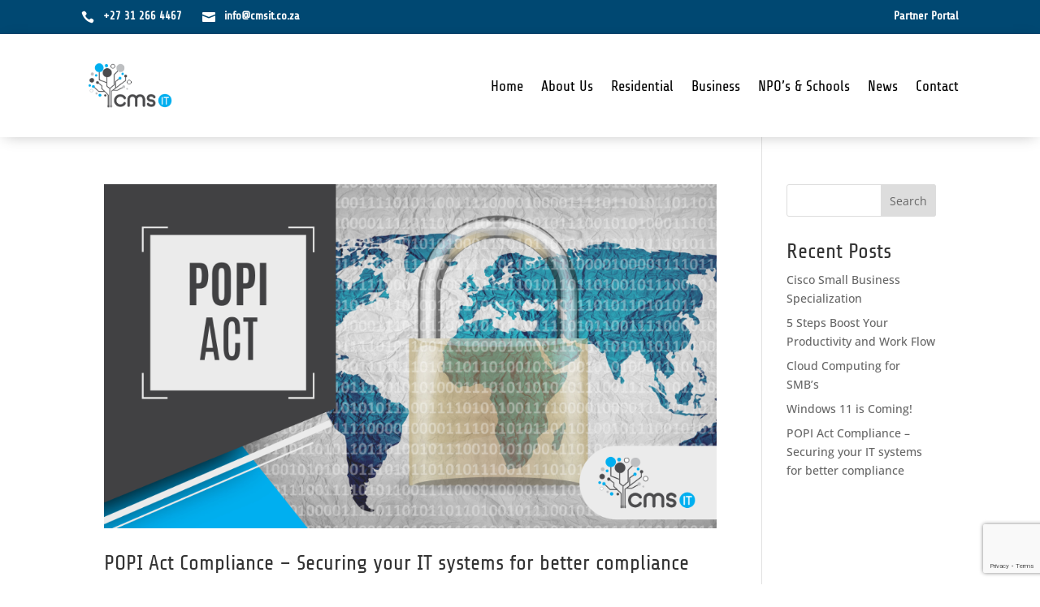

--- FILE ---
content_type: text/html; charset=utf-8
request_url: https://www.google.com/recaptcha/api2/anchor?ar=1&k=6LchOPgdAAAAAPpzU16Th7QIsSK8cWLRpl_tFRrW&co=aHR0cHM6Ly9jbXNpdC5jby56YTo0NDM.&hl=en&v=PoyoqOPhxBO7pBk68S4YbpHZ&size=invisible&anchor-ms=20000&execute-ms=30000&cb=etej3h4lvdy0
body_size: 48524
content:
<!DOCTYPE HTML><html dir="ltr" lang="en"><head><meta http-equiv="Content-Type" content="text/html; charset=UTF-8">
<meta http-equiv="X-UA-Compatible" content="IE=edge">
<title>reCAPTCHA</title>
<style type="text/css">
/* cyrillic-ext */
@font-face {
  font-family: 'Roboto';
  font-style: normal;
  font-weight: 400;
  font-stretch: 100%;
  src: url(//fonts.gstatic.com/s/roboto/v48/KFO7CnqEu92Fr1ME7kSn66aGLdTylUAMa3GUBHMdazTgWw.woff2) format('woff2');
  unicode-range: U+0460-052F, U+1C80-1C8A, U+20B4, U+2DE0-2DFF, U+A640-A69F, U+FE2E-FE2F;
}
/* cyrillic */
@font-face {
  font-family: 'Roboto';
  font-style: normal;
  font-weight: 400;
  font-stretch: 100%;
  src: url(//fonts.gstatic.com/s/roboto/v48/KFO7CnqEu92Fr1ME7kSn66aGLdTylUAMa3iUBHMdazTgWw.woff2) format('woff2');
  unicode-range: U+0301, U+0400-045F, U+0490-0491, U+04B0-04B1, U+2116;
}
/* greek-ext */
@font-face {
  font-family: 'Roboto';
  font-style: normal;
  font-weight: 400;
  font-stretch: 100%;
  src: url(//fonts.gstatic.com/s/roboto/v48/KFO7CnqEu92Fr1ME7kSn66aGLdTylUAMa3CUBHMdazTgWw.woff2) format('woff2');
  unicode-range: U+1F00-1FFF;
}
/* greek */
@font-face {
  font-family: 'Roboto';
  font-style: normal;
  font-weight: 400;
  font-stretch: 100%;
  src: url(//fonts.gstatic.com/s/roboto/v48/KFO7CnqEu92Fr1ME7kSn66aGLdTylUAMa3-UBHMdazTgWw.woff2) format('woff2');
  unicode-range: U+0370-0377, U+037A-037F, U+0384-038A, U+038C, U+038E-03A1, U+03A3-03FF;
}
/* math */
@font-face {
  font-family: 'Roboto';
  font-style: normal;
  font-weight: 400;
  font-stretch: 100%;
  src: url(//fonts.gstatic.com/s/roboto/v48/KFO7CnqEu92Fr1ME7kSn66aGLdTylUAMawCUBHMdazTgWw.woff2) format('woff2');
  unicode-range: U+0302-0303, U+0305, U+0307-0308, U+0310, U+0312, U+0315, U+031A, U+0326-0327, U+032C, U+032F-0330, U+0332-0333, U+0338, U+033A, U+0346, U+034D, U+0391-03A1, U+03A3-03A9, U+03B1-03C9, U+03D1, U+03D5-03D6, U+03F0-03F1, U+03F4-03F5, U+2016-2017, U+2034-2038, U+203C, U+2040, U+2043, U+2047, U+2050, U+2057, U+205F, U+2070-2071, U+2074-208E, U+2090-209C, U+20D0-20DC, U+20E1, U+20E5-20EF, U+2100-2112, U+2114-2115, U+2117-2121, U+2123-214F, U+2190, U+2192, U+2194-21AE, U+21B0-21E5, U+21F1-21F2, U+21F4-2211, U+2213-2214, U+2216-22FF, U+2308-230B, U+2310, U+2319, U+231C-2321, U+2336-237A, U+237C, U+2395, U+239B-23B7, U+23D0, U+23DC-23E1, U+2474-2475, U+25AF, U+25B3, U+25B7, U+25BD, U+25C1, U+25CA, U+25CC, U+25FB, U+266D-266F, U+27C0-27FF, U+2900-2AFF, U+2B0E-2B11, U+2B30-2B4C, U+2BFE, U+3030, U+FF5B, U+FF5D, U+1D400-1D7FF, U+1EE00-1EEFF;
}
/* symbols */
@font-face {
  font-family: 'Roboto';
  font-style: normal;
  font-weight: 400;
  font-stretch: 100%;
  src: url(//fonts.gstatic.com/s/roboto/v48/KFO7CnqEu92Fr1ME7kSn66aGLdTylUAMaxKUBHMdazTgWw.woff2) format('woff2');
  unicode-range: U+0001-000C, U+000E-001F, U+007F-009F, U+20DD-20E0, U+20E2-20E4, U+2150-218F, U+2190, U+2192, U+2194-2199, U+21AF, U+21E6-21F0, U+21F3, U+2218-2219, U+2299, U+22C4-22C6, U+2300-243F, U+2440-244A, U+2460-24FF, U+25A0-27BF, U+2800-28FF, U+2921-2922, U+2981, U+29BF, U+29EB, U+2B00-2BFF, U+4DC0-4DFF, U+FFF9-FFFB, U+10140-1018E, U+10190-1019C, U+101A0, U+101D0-101FD, U+102E0-102FB, U+10E60-10E7E, U+1D2C0-1D2D3, U+1D2E0-1D37F, U+1F000-1F0FF, U+1F100-1F1AD, U+1F1E6-1F1FF, U+1F30D-1F30F, U+1F315, U+1F31C, U+1F31E, U+1F320-1F32C, U+1F336, U+1F378, U+1F37D, U+1F382, U+1F393-1F39F, U+1F3A7-1F3A8, U+1F3AC-1F3AF, U+1F3C2, U+1F3C4-1F3C6, U+1F3CA-1F3CE, U+1F3D4-1F3E0, U+1F3ED, U+1F3F1-1F3F3, U+1F3F5-1F3F7, U+1F408, U+1F415, U+1F41F, U+1F426, U+1F43F, U+1F441-1F442, U+1F444, U+1F446-1F449, U+1F44C-1F44E, U+1F453, U+1F46A, U+1F47D, U+1F4A3, U+1F4B0, U+1F4B3, U+1F4B9, U+1F4BB, U+1F4BF, U+1F4C8-1F4CB, U+1F4D6, U+1F4DA, U+1F4DF, U+1F4E3-1F4E6, U+1F4EA-1F4ED, U+1F4F7, U+1F4F9-1F4FB, U+1F4FD-1F4FE, U+1F503, U+1F507-1F50B, U+1F50D, U+1F512-1F513, U+1F53E-1F54A, U+1F54F-1F5FA, U+1F610, U+1F650-1F67F, U+1F687, U+1F68D, U+1F691, U+1F694, U+1F698, U+1F6AD, U+1F6B2, U+1F6B9-1F6BA, U+1F6BC, U+1F6C6-1F6CF, U+1F6D3-1F6D7, U+1F6E0-1F6EA, U+1F6F0-1F6F3, U+1F6F7-1F6FC, U+1F700-1F7FF, U+1F800-1F80B, U+1F810-1F847, U+1F850-1F859, U+1F860-1F887, U+1F890-1F8AD, U+1F8B0-1F8BB, U+1F8C0-1F8C1, U+1F900-1F90B, U+1F93B, U+1F946, U+1F984, U+1F996, U+1F9E9, U+1FA00-1FA6F, U+1FA70-1FA7C, U+1FA80-1FA89, U+1FA8F-1FAC6, U+1FACE-1FADC, U+1FADF-1FAE9, U+1FAF0-1FAF8, U+1FB00-1FBFF;
}
/* vietnamese */
@font-face {
  font-family: 'Roboto';
  font-style: normal;
  font-weight: 400;
  font-stretch: 100%;
  src: url(//fonts.gstatic.com/s/roboto/v48/KFO7CnqEu92Fr1ME7kSn66aGLdTylUAMa3OUBHMdazTgWw.woff2) format('woff2');
  unicode-range: U+0102-0103, U+0110-0111, U+0128-0129, U+0168-0169, U+01A0-01A1, U+01AF-01B0, U+0300-0301, U+0303-0304, U+0308-0309, U+0323, U+0329, U+1EA0-1EF9, U+20AB;
}
/* latin-ext */
@font-face {
  font-family: 'Roboto';
  font-style: normal;
  font-weight: 400;
  font-stretch: 100%;
  src: url(//fonts.gstatic.com/s/roboto/v48/KFO7CnqEu92Fr1ME7kSn66aGLdTylUAMa3KUBHMdazTgWw.woff2) format('woff2');
  unicode-range: U+0100-02BA, U+02BD-02C5, U+02C7-02CC, U+02CE-02D7, U+02DD-02FF, U+0304, U+0308, U+0329, U+1D00-1DBF, U+1E00-1E9F, U+1EF2-1EFF, U+2020, U+20A0-20AB, U+20AD-20C0, U+2113, U+2C60-2C7F, U+A720-A7FF;
}
/* latin */
@font-face {
  font-family: 'Roboto';
  font-style: normal;
  font-weight: 400;
  font-stretch: 100%;
  src: url(//fonts.gstatic.com/s/roboto/v48/KFO7CnqEu92Fr1ME7kSn66aGLdTylUAMa3yUBHMdazQ.woff2) format('woff2');
  unicode-range: U+0000-00FF, U+0131, U+0152-0153, U+02BB-02BC, U+02C6, U+02DA, U+02DC, U+0304, U+0308, U+0329, U+2000-206F, U+20AC, U+2122, U+2191, U+2193, U+2212, U+2215, U+FEFF, U+FFFD;
}
/* cyrillic-ext */
@font-face {
  font-family: 'Roboto';
  font-style: normal;
  font-weight: 500;
  font-stretch: 100%;
  src: url(//fonts.gstatic.com/s/roboto/v48/KFO7CnqEu92Fr1ME7kSn66aGLdTylUAMa3GUBHMdazTgWw.woff2) format('woff2');
  unicode-range: U+0460-052F, U+1C80-1C8A, U+20B4, U+2DE0-2DFF, U+A640-A69F, U+FE2E-FE2F;
}
/* cyrillic */
@font-face {
  font-family: 'Roboto';
  font-style: normal;
  font-weight: 500;
  font-stretch: 100%;
  src: url(//fonts.gstatic.com/s/roboto/v48/KFO7CnqEu92Fr1ME7kSn66aGLdTylUAMa3iUBHMdazTgWw.woff2) format('woff2');
  unicode-range: U+0301, U+0400-045F, U+0490-0491, U+04B0-04B1, U+2116;
}
/* greek-ext */
@font-face {
  font-family: 'Roboto';
  font-style: normal;
  font-weight: 500;
  font-stretch: 100%;
  src: url(//fonts.gstatic.com/s/roboto/v48/KFO7CnqEu92Fr1ME7kSn66aGLdTylUAMa3CUBHMdazTgWw.woff2) format('woff2');
  unicode-range: U+1F00-1FFF;
}
/* greek */
@font-face {
  font-family: 'Roboto';
  font-style: normal;
  font-weight: 500;
  font-stretch: 100%;
  src: url(//fonts.gstatic.com/s/roboto/v48/KFO7CnqEu92Fr1ME7kSn66aGLdTylUAMa3-UBHMdazTgWw.woff2) format('woff2');
  unicode-range: U+0370-0377, U+037A-037F, U+0384-038A, U+038C, U+038E-03A1, U+03A3-03FF;
}
/* math */
@font-face {
  font-family: 'Roboto';
  font-style: normal;
  font-weight: 500;
  font-stretch: 100%;
  src: url(//fonts.gstatic.com/s/roboto/v48/KFO7CnqEu92Fr1ME7kSn66aGLdTylUAMawCUBHMdazTgWw.woff2) format('woff2');
  unicode-range: U+0302-0303, U+0305, U+0307-0308, U+0310, U+0312, U+0315, U+031A, U+0326-0327, U+032C, U+032F-0330, U+0332-0333, U+0338, U+033A, U+0346, U+034D, U+0391-03A1, U+03A3-03A9, U+03B1-03C9, U+03D1, U+03D5-03D6, U+03F0-03F1, U+03F4-03F5, U+2016-2017, U+2034-2038, U+203C, U+2040, U+2043, U+2047, U+2050, U+2057, U+205F, U+2070-2071, U+2074-208E, U+2090-209C, U+20D0-20DC, U+20E1, U+20E5-20EF, U+2100-2112, U+2114-2115, U+2117-2121, U+2123-214F, U+2190, U+2192, U+2194-21AE, U+21B0-21E5, U+21F1-21F2, U+21F4-2211, U+2213-2214, U+2216-22FF, U+2308-230B, U+2310, U+2319, U+231C-2321, U+2336-237A, U+237C, U+2395, U+239B-23B7, U+23D0, U+23DC-23E1, U+2474-2475, U+25AF, U+25B3, U+25B7, U+25BD, U+25C1, U+25CA, U+25CC, U+25FB, U+266D-266F, U+27C0-27FF, U+2900-2AFF, U+2B0E-2B11, U+2B30-2B4C, U+2BFE, U+3030, U+FF5B, U+FF5D, U+1D400-1D7FF, U+1EE00-1EEFF;
}
/* symbols */
@font-face {
  font-family: 'Roboto';
  font-style: normal;
  font-weight: 500;
  font-stretch: 100%;
  src: url(//fonts.gstatic.com/s/roboto/v48/KFO7CnqEu92Fr1ME7kSn66aGLdTylUAMaxKUBHMdazTgWw.woff2) format('woff2');
  unicode-range: U+0001-000C, U+000E-001F, U+007F-009F, U+20DD-20E0, U+20E2-20E4, U+2150-218F, U+2190, U+2192, U+2194-2199, U+21AF, U+21E6-21F0, U+21F3, U+2218-2219, U+2299, U+22C4-22C6, U+2300-243F, U+2440-244A, U+2460-24FF, U+25A0-27BF, U+2800-28FF, U+2921-2922, U+2981, U+29BF, U+29EB, U+2B00-2BFF, U+4DC0-4DFF, U+FFF9-FFFB, U+10140-1018E, U+10190-1019C, U+101A0, U+101D0-101FD, U+102E0-102FB, U+10E60-10E7E, U+1D2C0-1D2D3, U+1D2E0-1D37F, U+1F000-1F0FF, U+1F100-1F1AD, U+1F1E6-1F1FF, U+1F30D-1F30F, U+1F315, U+1F31C, U+1F31E, U+1F320-1F32C, U+1F336, U+1F378, U+1F37D, U+1F382, U+1F393-1F39F, U+1F3A7-1F3A8, U+1F3AC-1F3AF, U+1F3C2, U+1F3C4-1F3C6, U+1F3CA-1F3CE, U+1F3D4-1F3E0, U+1F3ED, U+1F3F1-1F3F3, U+1F3F5-1F3F7, U+1F408, U+1F415, U+1F41F, U+1F426, U+1F43F, U+1F441-1F442, U+1F444, U+1F446-1F449, U+1F44C-1F44E, U+1F453, U+1F46A, U+1F47D, U+1F4A3, U+1F4B0, U+1F4B3, U+1F4B9, U+1F4BB, U+1F4BF, U+1F4C8-1F4CB, U+1F4D6, U+1F4DA, U+1F4DF, U+1F4E3-1F4E6, U+1F4EA-1F4ED, U+1F4F7, U+1F4F9-1F4FB, U+1F4FD-1F4FE, U+1F503, U+1F507-1F50B, U+1F50D, U+1F512-1F513, U+1F53E-1F54A, U+1F54F-1F5FA, U+1F610, U+1F650-1F67F, U+1F687, U+1F68D, U+1F691, U+1F694, U+1F698, U+1F6AD, U+1F6B2, U+1F6B9-1F6BA, U+1F6BC, U+1F6C6-1F6CF, U+1F6D3-1F6D7, U+1F6E0-1F6EA, U+1F6F0-1F6F3, U+1F6F7-1F6FC, U+1F700-1F7FF, U+1F800-1F80B, U+1F810-1F847, U+1F850-1F859, U+1F860-1F887, U+1F890-1F8AD, U+1F8B0-1F8BB, U+1F8C0-1F8C1, U+1F900-1F90B, U+1F93B, U+1F946, U+1F984, U+1F996, U+1F9E9, U+1FA00-1FA6F, U+1FA70-1FA7C, U+1FA80-1FA89, U+1FA8F-1FAC6, U+1FACE-1FADC, U+1FADF-1FAE9, U+1FAF0-1FAF8, U+1FB00-1FBFF;
}
/* vietnamese */
@font-face {
  font-family: 'Roboto';
  font-style: normal;
  font-weight: 500;
  font-stretch: 100%;
  src: url(//fonts.gstatic.com/s/roboto/v48/KFO7CnqEu92Fr1ME7kSn66aGLdTylUAMa3OUBHMdazTgWw.woff2) format('woff2');
  unicode-range: U+0102-0103, U+0110-0111, U+0128-0129, U+0168-0169, U+01A0-01A1, U+01AF-01B0, U+0300-0301, U+0303-0304, U+0308-0309, U+0323, U+0329, U+1EA0-1EF9, U+20AB;
}
/* latin-ext */
@font-face {
  font-family: 'Roboto';
  font-style: normal;
  font-weight: 500;
  font-stretch: 100%;
  src: url(//fonts.gstatic.com/s/roboto/v48/KFO7CnqEu92Fr1ME7kSn66aGLdTylUAMa3KUBHMdazTgWw.woff2) format('woff2');
  unicode-range: U+0100-02BA, U+02BD-02C5, U+02C7-02CC, U+02CE-02D7, U+02DD-02FF, U+0304, U+0308, U+0329, U+1D00-1DBF, U+1E00-1E9F, U+1EF2-1EFF, U+2020, U+20A0-20AB, U+20AD-20C0, U+2113, U+2C60-2C7F, U+A720-A7FF;
}
/* latin */
@font-face {
  font-family: 'Roboto';
  font-style: normal;
  font-weight: 500;
  font-stretch: 100%;
  src: url(//fonts.gstatic.com/s/roboto/v48/KFO7CnqEu92Fr1ME7kSn66aGLdTylUAMa3yUBHMdazQ.woff2) format('woff2');
  unicode-range: U+0000-00FF, U+0131, U+0152-0153, U+02BB-02BC, U+02C6, U+02DA, U+02DC, U+0304, U+0308, U+0329, U+2000-206F, U+20AC, U+2122, U+2191, U+2193, U+2212, U+2215, U+FEFF, U+FFFD;
}
/* cyrillic-ext */
@font-face {
  font-family: 'Roboto';
  font-style: normal;
  font-weight: 900;
  font-stretch: 100%;
  src: url(//fonts.gstatic.com/s/roboto/v48/KFO7CnqEu92Fr1ME7kSn66aGLdTylUAMa3GUBHMdazTgWw.woff2) format('woff2');
  unicode-range: U+0460-052F, U+1C80-1C8A, U+20B4, U+2DE0-2DFF, U+A640-A69F, U+FE2E-FE2F;
}
/* cyrillic */
@font-face {
  font-family: 'Roboto';
  font-style: normal;
  font-weight: 900;
  font-stretch: 100%;
  src: url(//fonts.gstatic.com/s/roboto/v48/KFO7CnqEu92Fr1ME7kSn66aGLdTylUAMa3iUBHMdazTgWw.woff2) format('woff2');
  unicode-range: U+0301, U+0400-045F, U+0490-0491, U+04B0-04B1, U+2116;
}
/* greek-ext */
@font-face {
  font-family: 'Roboto';
  font-style: normal;
  font-weight: 900;
  font-stretch: 100%;
  src: url(//fonts.gstatic.com/s/roboto/v48/KFO7CnqEu92Fr1ME7kSn66aGLdTylUAMa3CUBHMdazTgWw.woff2) format('woff2');
  unicode-range: U+1F00-1FFF;
}
/* greek */
@font-face {
  font-family: 'Roboto';
  font-style: normal;
  font-weight: 900;
  font-stretch: 100%;
  src: url(//fonts.gstatic.com/s/roboto/v48/KFO7CnqEu92Fr1ME7kSn66aGLdTylUAMa3-UBHMdazTgWw.woff2) format('woff2');
  unicode-range: U+0370-0377, U+037A-037F, U+0384-038A, U+038C, U+038E-03A1, U+03A3-03FF;
}
/* math */
@font-face {
  font-family: 'Roboto';
  font-style: normal;
  font-weight: 900;
  font-stretch: 100%;
  src: url(//fonts.gstatic.com/s/roboto/v48/KFO7CnqEu92Fr1ME7kSn66aGLdTylUAMawCUBHMdazTgWw.woff2) format('woff2');
  unicode-range: U+0302-0303, U+0305, U+0307-0308, U+0310, U+0312, U+0315, U+031A, U+0326-0327, U+032C, U+032F-0330, U+0332-0333, U+0338, U+033A, U+0346, U+034D, U+0391-03A1, U+03A3-03A9, U+03B1-03C9, U+03D1, U+03D5-03D6, U+03F0-03F1, U+03F4-03F5, U+2016-2017, U+2034-2038, U+203C, U+2040, U+2043, U+2047, U+2050, U+2057, U+205F, U+2070-2071, U+2074-208E, U+2090-209C, U+20D0-20DC, U+20E1, U+20E5-20EF, U+2100-2112, U+2114-2115, U+2117-2121, U+2123-214F, U+2190, U+2192, U+2194-21AE, U+21B0-21E5, U+21F1-21F2, U+21F4-2211, U+2213-2214, U+2216-22FF, U+2308-230B, U+2310, U+2319, U+231C-2321, U+2336-237A, U+237C, U+2395, U+239B-23B7, U+23D0, U+23DC-23E1, U+2474-2475, U+25AF, U+25B3, U+25B7, U+25BD, U+25C1, U+25CA, U+25CC, U+25FB, U+266D-266F, U+27C0-27FF, U+2900-2AFF, U+2B0E-2B11, U+2B30-2B4C, U+2BFE, U+3030, U+FF5B, U+FF5D, U+1D400-1D7FF, U+1EE00-1EEFF;
}
/* symbols */
@font-face {
  font-family: 'Roboto';
  font-style: normal;
  font-weight: 900;
  font-stretch: 100%;
  src: url(//fonts.gstatic.com/s/roboto/v48/KFO7CnqEu92Fr1ME7kSn66aGLdTylUAMaxKUBHMdazTgWw.woff2) format('woff2');
  unicode-range: U+0001-000C, U+000E-001F, U+007F-009F, U+20DD-20E0, U+20E2-20E4, U+2150-218F, U+2190, U+2192, U+2194-2199, U+21AF, U+21E6-21F0, U+21F3, U+2218-2219, U+2299, U+22C4-22C6, U+2300-243F, U+2440-244A, U+2460-24FF, U+25A0-27BF, U+2800-28FF, U+2921-2922, U+2981, U+29BF, U+29EB, U+2B00-2BFF, U+4DC0-4DFF, U+FFF9-FFFB, U+10140-1018E, U+10190-1019C, U+101A0, U+101D0-101FD, U+102E0-102FB, U+10E60-10E7E, U+1D2C0-1D2D3, U+1D2E0-1D37F, U+1F000-1F0FF, U+1F100-1F1AD, U+1F1E6-1F1FF, U+1F30D-1F30F, U+1F315, U+1F31C, U+1F31E, U+1F320-1F32C, U+1F336, U+1F378, U+1F37D, U+1F382, U+1F393-1F39F, U+1F3A7-1F3A8, U+1F3AC-1F3AF, U+1F3C2, U+1F3C4-1F3C6, U+1F3CA-1F3CE, U+1F3D4-1F3E0, U+1F3ED, U+1F3F1-1F3F3, U+1F3F5-1F3F7, U+1F408, U+1F415, U+1F41F, U+1F426, U+1F43F, U+1F441-1F442, U+1F444, U+1F446-1F449, U+1F44C-1F44E, U+1F453, U+1F46A, U+1F47D, U+1F4A3, U+1F4B0, U+1F4B3, U+1F4B9, U+1F4BB, U+1F4BF, U+1F4C8-1F4CB, U+1F4D6, U+1F4DA, U+1F4DF, U+1F4E3-1F4E6, U+1F4EA-1F4ED, U+1F4F7, U+1F4F9-1F4FB, U+1F4FD-1F4FE, U+1F503, U+1F507-1F50B, U+1F50D, U+1F512-1F513, U+1F53E-1F54A, U+1F54F-1F5FA, U+1F610, U+1F650-1F67F, U+1F687, U+1F68D, U+1F691, U+1F694, U+1F698, U+1F6AD, U+1F6B2, U+1F6B9-1F6BA, U+1F6BC, U+1F6C6-1F6CF, U+1F6D3-1F6D7, U+1F6E0-1F6EA, U+1F6F0-1F6F3, U+1F6F7-1F6FC, U+1F700-1F7FF, U+1F800-1F80B, U+1F810-1F847, U+1F850-1F859, U+1F860-1F887, U+1F890-1F8AD, U+1F8B0-1F8BB, U+1F8C0-1F8C1, U+1F900-1F90B, U+1F93B, U+1F946, U+1F984, U+1F996, U+1F9E9, U+1FA00-1FA6F, U+1FA70-1FA7C, U+1FA80-1FA89, U+1FA8F-1FAC6, U+1FACE-1FADC, U+1FADF-1FAE9, U+1FAF0-1FAF8, U+1FB00-1FBFF;
}
/* vietnamese */
@font-face {
  font-family: 'Roboto';
  font-style: normal;
  font-weight: 900;
  font-stretch: 100%;
  src: url(//fonts.gstatic.com/s/roboto/v48/KFO7CnqEu92Fr1ME7kSn66aGLdTylUAMa3OUBHMdazTgWw.woff2) format('woff2');
  unicode-range: U+0102-0103, U+0110-0111, U+0128-0129, U+0168-0169, U+01A0-01A1, U+01AF-01B0, U+0300-0301, U+0303-0304, U+0308-0309, U+0323, U+0329, U+1EA0-1EF9, U+20AB;
}
/* latin-ext */
@font-face {
  font-family: 'Roboto';
  font-style: normal;
  font-weight: 900;
  font-stretch: 100%;
  src: url(//fonts.gstatic.com/s/roboto/v48/KFO7CnqEu92Fr1ME7kSn66aGLdTylUAMa3KUBHMdazTgWw.woff2) format('woff2');
  unicode-range: U+0100-02BA, U+02BD-02C5, U+02C7-02CC, U+02CE-02D7, U+02DD-02FF, U+0304, U+0308, U+0329, U+1D00-1DBF, U+1E00-1E9F, U+1EF2-1EFF, U+2020, U+20A0-20AB, U+20AD-20C0, U+2113, U+2C60-2C7F, U+A720-A7FF;
}
/* latin */
@font-face {
  font-family: 'Roboto';
  font-style: normal;
  font-weight: 900;
  font-stretch: 100%;
  src: url(//fonts.gstatic.com/s/roboto/v48/KFO7CnqEu92Fr1ME7kSn66aGLdTylUAMa3yUBHMdazQ.woff2) format('woff2');
  unicode-range: U+0000-00FF, U+0131, U+0152-0153, U+02BB-02BC, U+02C6, U+02DA, U+02DC, U+0304, U+0308, U+0329, U+2000-206F, U+20AC, U+2122, U+2191, U+2193, U+2212, U+2215, U+FEFF, U+FFFD;
}

</style>
<link rel="stylesheet" type="text/css" href="https://www.gstatic.com/recaptcha/releases/PoyoqOPhxBO7pBk68S4YbpHZ/styles__ltr.css">
<script nonce="WlQ2XRgjux772vf0HN0m3A" type="text/javascript">window['__recaptcha_api'] = 'https://www.google.com/recaptcha/api2/';</script>
<script type="text/javascript" src="https://www.gstatic.com/recaptcha/releases/PoyoqOPhxBO7pBk68S4YbpHZ/recaptcha__en.js" nonce="WlQ2XRgjux772vf0HN0m3A">
      
    </script></head>
<body><div id="rc-anchor-alert" class="rc-anchor-alert"></div>
<input type="hidden" id="recaptcha-token" value="[base64]">
<script type="text/javascript" nonce="WlQ2XRgjux772vf0HN0m3A">
      recaptcha.anchor.Main.init("[\x22ainput\x22,[\x22bgdata\x22,\x22\x22,\[base64]/[base64]/[base64]/[base64]/[base64]/[base64]/KGcoTywyNTMsTy5PKSxVRyhPLEMpKTpnKE8sMjUzLEMpLE8pKSxsKSksTykpfSxieT1mdW5jdGlvbihDLE8sdSxsKXtmb3IobD0odT1SKEMpLDApO08+MDtPLS0pbD1sPDw4fFooQyk7ZyhDLHUsbCl9LFVHPWZ1bmN0aW9uKEMsTyl7Qy5pLmxlbmd0aD4xMDQ/[base64]/[base64]/[base64]/[base64]/[base64]/[base64]/[base64]\\u003d\x22,\[base64]\\u003d\x22,\x22esK1wqx6w5PCsX/CpMKIWcKGY8OnwrwfJcOEw75DwpbDuMOEbWMcW8K+w5lYdMK9eGnDncOjwrhzScOHw4nCsx7CtgkBwrs0wqd0T8KYfMK5ERXDlWdyacKswqzDq8KBw6PDm8Kuw4fDjyDChnjCjsK1wqXCgcKPw7rCnzbDlcKmL8KfZlnDl8OqwqPDgsOXw6/Cj8OSwqMXY8Ktwp1nQwA4wrQhwoApFcKqwrPDt1/Dn8KDw6LCj8OaJmVWwoMlwr/CrMKjwp4zCcKwFU7DscO3wp7CgMOfwoLCqRnDgwjCmcOew5LDpMO0wr8awqVkLsOPwpc8wqZMS8O6woQOUMKww79ZZMK7wqt+w6hVw6XCjArDkhTCo2XChsObKcKUw65swqzDvcOYM8OcCgcjFcK5ZippfcOfOMKORsONI8OCwpPDjH/DhsKGw73CrDLDqB1cajPCgCsKw7lNw6gnwo3CsRLDtR3DssKtD8OkwqJ0wr7DvsKew7fDv2pJfsKvMcKYw6DCpsOxHCV2KVDCpW4AwrXDqnlcw5rCnVTCsF9Rw4M/[base64]/[base64]/CqcOdb0R1DTxdK3YywqbDuGp4YMOcwqEDwplvH8KNDsKxHMKZw6DDvsKoOcOrwpfCgMKuw74ew68tw7Q4a8KDfjNPwrjDkMOGwpLCtcOYwovDjnPCvX/Du8OLwqFIwpvCq8KDQMKswrxnXcORw6rCohMwAMK8wqocw7UfwpfDsMKhwr9uMcKLTsK2wr7DrTvCmlHDr2RwZh88F1DCoMKMEMOJFXpABU7DlCNBDj0Rw4ATY1nDowAOLgvCgjF7wqVKwppwAMOif8OawqnDicOpScKEw70jGgg3ecKfworDsMOywqh8w7M/[base64]/DlMOKw4DDpUxnHcKnwojClMKzO25KwobDllxmw6/Do2Fyw7TDp8OcL0zDpGDCgMKRcURHw77ChcObw44bwonCsMO/woxLw57CjsKyPlV3QSVPGMO5wqjCsEoaw4IjJQnDssOvbMOXAcO6fllJwr/CillRwoTCuQXDm8K5w5gfWsONwpooe8KyZ8K7w5AKw6LDiMKXdC7DjMK4w4XDocOqwoDDrsKvdwU3w4Y+WCjDuMKdwoLCpsK8wpLCpsOdwq/CsxXDqH5AwonDvMKHMytcYzvCnzktwq7CqMK6wrPDgm/CkcKew6ZUw6PCpcKHw6VPXcOqwqbCjzzDkyvDvgtMRiDCn1sjXQMOwoRBa8OGYSciUCjDsMOdwpBXwr8Ew6DDlTDDvlDDssKVwpHCm8KMwqMaJMOZUsOdBWtlCsK+w6/ClRdgC3jDq8OVcW/[base64]/RcKnRcOzw6nDh8KOw5zCnjDCliZ/OkxmbVDDncOfRsOHIsOJBsKvwpEdOT0BTEPCulzCmEROw5/DvWZddsKDwp3DtsKqwpBBw5dtwojDhcKjwqXCvcOvNcKMw43DusOPwqgZSinCjMKOw53Cl8OdJkTDpsOcwpfDvMKTJkrDgSQswo9/[base64]/CjhfCk8K2wofCqsO7UcOGShfCjQFZw5/Dum3DgsOcw6w3woXDl8KsFDzDnSwkwoLCvihObjPDh8OAwr8uw6jDtjpaDMK3w6pMwrXDvsKfw4nDnlczw6HCtsKQwqxRwrp0P8OIw5rCgcKfFsO1PsKjwqbCjsKYw711w4vCu8K/w71KecKoW8O3A8OXw5TCqmTCp8O9AQ7DtVvCm3wfwqbCksKCMMOVwqAVwr0ZYnMDwpY2K8KSw6ICE1EFwqcpwrfDi07CucKBNEk4w6HChR9EAsK/woDDmsOUwp7CulbDk8KzaR5+wprDpUV8OsOZwqROwqfCrMOaw5tOw7FhwqXCl0JsRhXCn8KxCCJuwr7Cl8KgGEdOwrzDqzXChiYib03Cj3ItGjnCo2XDmjJeBzHCm8Oiw7DCujjCjUM1L8OXw7YRDcOZwqksw7zCn8OGLQx4wqTDqW/[base64]/TFbCisK9D3AuwpLCsGdBGcKuZBTCmE/DmXUvecOmNzXCgcKVw4fDgCpMwrPDh1d6G8Otd0YZQQHCgsK8wpRiRR7DqsOzwprClcKtw5QxwqvDnMKCw5PDi0HCscKDw57DimnCmcOqw7TCoMOHOhbCssK5TMKawqYKasKIB8OtDMKGGXwrw6lgcMK1DTPDh0rCmyDCgMKzOk7Cp3DCi8KZwr3Di33DnsOwwpk/[base64]/CqsKwKHshw70iwqQxVsKfw6LClWjClcObecOgwqfDshlwNTnDpsOAwo/[base64]/[base64]/Di00+w6PDggfCmmTDkjAZwq/DsMKiw6V4VR7Co07CocOOw65jw5TDucKxwqrCsm7CmsOgwqDDgcOEw7QtKBDCnXDDuwsnHlvCvU0kw5UZw4zChXLCtWnCs8Krw5HCowkCwq/ClcKrwr4UXcOrwpNKMkDDgUoZQcKRw7Yqw7/CtMOwwp3DpMO1eA3DhMK+woHCmRbDp8KnBcKEw4fCscKtwpzCsjAEO8KjXlN1w6YDwoZ4wpMlw7NAw63Drh4PFMKlwp1yw5lUIGkXw4zCvC7DpcK9wprDpjzCk8Odw57DqMOwY1dWNGh5KFcrKMObw4/DvMKdw7Jnd0dTAcKKwqB5SAzDiApCZh3CowRAMldywr7DjMKxExVdw7R0w7VWwr/DjHnDp8OtM1DCmsO0w55Lw5Aawp0Nw7HCjSpnFMKZacKswpJ2w7diKcO1QXMqCT/CtgTDrsOLwpfCtCAGwo/DqSDDlcK8FmPCscOWEsOjw6sHC2jCp1grHWzDjMOTOMKOwq4pw4xwNTcnw6HCn8OFLMK7wqhiwq/Cu8K8VsOAVh8twq8AX8KIwrHCnx/[base64]/Dp8KaJsOcLMORwoJfWX/[base64]/w6BDbsKKw6NkfHrDg8Oyw7rDm8Kwf8OTwqt1fivDkkjCncKPF8O0wqfDnsKxwp7ClcOCwqzCl0Z2wo4fUkHCsSN8QnzDqCTCuMKMw5TDjU5UwoZOw7lfwp4XSMOWecOVRAvDsMKaw5VdCDhkRMONdgA8BcK6woJBT8OaI8ObUcKaKB7DnEoqMcKtw4Vswq/DsMOpwofDtcKRQQoKwrR7FMKywqDDi8KfcsKcRMKgwqFjwoNBw57DsUPCisOrFVo0K2DDrzvDj2UsTiNkfnXCkR/DpXjCjsKGQBBYUsKfwoPCuFrCkg/[base64]/DvcKCwplESsKIZ2QuFMO/d8OTwoMlGlQ5T8KKGnLDrQ/Cq8KHw4LCtMOUe8OlwrgRw7jDusKTFS/CqcKwUcOkXxtNWcOmA07CrBoGw4HDozPCi3PCvSHDhh7DmklUwo3DpAzDssObAz5VCsK7wp1Jw5Iyw5nCijNjw7FHAcKFRyzCs8KJaMOrXjzDtBPDgwhfKTcwX8KfDsOjwosuwptRRMOHwqbDkjAZEg/CoMK8wq0GMcOKPH/DusOMwqnCmcKCwr1pwp5lSVdKBn/CvDzCuWzDrHXCi8OrQMOkTMOQJFjDrcOieS7DoVxNSgDDpsKUN8KrwoAJEw4SUMOtMMKswq4FCcKEwrvDuhUPWAvDry93woRPwo3DkgzCtTR0w5oyw5nCvWPDrsKqa8K/[base64]/Co8OIw7nDt8KRw4gpXMOROzzDqsOuw5EWw6vDsAvDq8OCTcKeJsONQMK/AUVKw6F+IcOCC0HDucOFWB7Dq2HDjzwyH8OWw7UNwpxzwrxWw4hBwoZsw5h+E1I5woZkw69NG1XDt8KEFsK1d8KIHMOVT8OZQ0vDuDUlw6tAYBLCmMOiJiIRR8KtXwvCpsOLY8OHwrbDocO6ew7DisO9ORTCh8K5w4/CgsOtwqA3a8KBwpgbPwbCnzXCol/CgsOlScK2PcOtYkR/wofDkhFXwpHConNgYsOpwpE0CEh3wqTCicOMEsKHBToiSljDgsKbw71nw7zDomnCqFvCmyDCp2NqwqrCtMO1w7lzEMOsw6bCnMKjw6kvAMK7wovCvsKKfsOnTcOYw5ZKNCRMwpfDpErDusOaXMODw64BwqhdOMOYccOmwoYCw5smaz/DpBFaw5bCkkUtw5gBIg3CrsK/[base64]/w4I/w57CnsO+wrJSTMOvWsOvAHTCosKFw5Q4w5thEGJsUcKZwo4Yw4Zvwrsdb8KjwrUywrNjE8OrJMKtw4Mxwr7Cjl/CkMKXw43DhsOHPjIDW8OdaBvCs8KZw6RFw6LCkcOxNMKzwoPCksOvw74/WMKtw6khAx/Dii4YUMKWw6XDjcOhw50cZ1/Dj3jCisODQXjDuxxMGMKVPG/DrcOwccO6QsKowqQQLMKsw5DCp8OQwr/DnShaCw7DoRwyw75Gw7I8a8KjwpPCp8Kyw6QUw4bCmQoYw6LCrcKCwq7DkkAawopRwrV4N8KDw4vCkw7CiQTChcOjG8K6w5LDtsKtJsOUwrbChsOMwp85w51EVVXDucOZECBQw5DCkcOOwqfDocKkwoMHwr/[base64]/Djg1GYcKswqpvEyvCvW/DtsKDwqTDp8OGw7Zwwp7Cul55DMOfw75Vw7s9w49zwrHCg8KDMMKswrnDpcK7E0oSV0DDlx9RFcKuwqEVa0kDfFzDtlPCrcKJw54PbsKGw6gkOcO/wofDjsOYaMKywqg3wrZowpTCgXfCphPDncOPI8OnVcKowrXDuGF7VnY+w5TCu8OfXsOKwqsCMcOcfDPCmcK2w6bCiR3Dp8Kvw43CvsOLI8OZbRx/Q8KLXwENwpAWw7/[base64]/[base64]/w5nCuVDCnz7CnTzDqsOra0/[base64]/DhMK2wrI2wr3CvUTDmMKsdMKiwr5aLywqPyDCmicKAlTDsADCuUEswrwQw6fCjX4WCMKmVMOvG8KSw5jDl0hUTl3CgcORwqEcw4ALwq/CiMK0wqdCenwIFsOiWMKUwr0dw6Jmw7ZXecKCwq0Xw5B0wqFUw7zDo8O2eMOnYBdAw7rChcK0HMOQDRjCpsOyw4TCvMOrwqIkUMOAwp/CswfDhcKrw7PDt8OsBcO6wprCq8OqMsK1wrDDtcOTQsOew7NCE8Krw5DCpcK6esKYKcOOCCHDh2ARwpRWw4zCsMKgN8KMw6zDq3xEwqPDuMKdwpdOaw/Cp8KJQMKqwrfDu3/ClyBiwpMwwoNdw7RDA0bCgT8kw4XCnMK1bMOBATHCl8Ozwrxzw5/CvBlFwqolJFfCuS7Cuzhiw5w9wqJiwptBQF7DisK2w4cUEyJAfglDP0c2YMOKJV8Xw4Viw6TCh8OSwpt9LTNfw6JHeC5sw4vDlMOpPxXCvldiSMK/SG1TYMOLw43DpcOUwqUaEcKMX3QGMsK3UMO6woAccMKLQjvCv8OfwofDgsO5IcOtYgbDvsKCw7HCigDDucKdw51/w5sOwpjDn8OLw4cRK2sPRcKYw4skw6zDljsgwrIVUsO2w6QfwpsvF8OBbsKew4bDpsKhbsKKwp0Aw7zDocK4YhkSEcKsFy7CncOcwodkwoRpwqcYwq3CpMK9U8Kxw7LCgcK1wr0TZU7Dn8Kjw6/DsMKaJRAbw4zDt8KFSgLCqsOEwq7Dm8OLw5XCrMOuw68aw6vCocKsWcK3Z8O2S1DDjwjCuMO4YjfCmMKSwoXDjMOnExAeNHslw5hKwqAWw71nwoxLJmbCpk3CiRbCsG0jVcO+DggYwpZvwr/DtzTCkcOawoVKbsKVZAzDnB/CmMK2c3jCh3nDsTkzX8O0cng7SnzDmcOCw402wqcrW8OWwobCm3vDpsO8w4czwoXCv3bDgDsWQDDCtHY6U8KTNcKXA8OmScOyN8OzTmTDpsKIIsOzw5PDsMKgIcKnwr1cW0DCkyHCkj3CmsOfw51vAHfChB/Dm1Apwpx7w7dOw7d6Y3B2wp0pLsOZw7F2wqluPUbClsOkw5/DlsO8wq42ZhjDhDQXAsOIZsOWw5ErwpbDv8OeZMKEw43CtkjCuxTDv2rDoXXCs8KHBmjDnQx2BGHChMOHwq7Ds8Kdwo/DmsOBw4DDuDRHagBDwpPCoRdoFG8iGgMxT8OYwrDCkiYKwrDDoiBowppSUcK0EMOpwonCiMOjVCnDssK5A3oywo7Ck8OrfCEXw6MqccKwwrnDscOnwp8Xw6F7w6fCt8OMHMKuCzIbL8OIw68Kw6rClcKeSMOFwpfDlVvDjsKbFsKnQ8KQwqt2wp/DpRRgwojDssOMw47CiH3CrcO9dMKWEG5sHxIJPTNjw45qV8OTLsO0w6zCoMOcwr3DuSzCs8KSHHfDvW/CsMOZw4NITmRHwpNUw68fwo7Du8O0wp3Dh8OIR8KVL3s6wq8Vw6dWw4VNw5zDj8OEUQnCuMKRQj3CjjDDtjLDkcOHwozCpcOBSsKME8Oyw4URH8OyJsKSw680fl/Dg1TCgsO7w5vDpAU5E8KMwpsQUXxOSjkcwqzCvg3Duj8eIF/CtAHCq8K+wpbDgMOqw5/DrENjwoPDt3nDjcOYw4PDvFUaw7UCDsOHw4bCr2UrwprCrsKmw5FwwoXDgmXDtV/DnDDCmMKFwqPDhjzDrMKsWcORWgfCs8OgB8KVNXxKSsKgYMKPw7bDkMKxJcKowqLCksKtW8Otwrpiw6LDu8OPw4hMMj3CvcOkw4sDY8OobC/Dr8KnDBvCi1MqbcOWE2XDshsRBsOnJ8OtbMKqelQEWDQ2w4vDiXogwocLaMOFw7vClMOiw6l5wq98wqHCnsKeecOtw6Q2czjDisKsEMOAw4kDw5srw4jDscOawpgVwojCucODw6Ntw6rDoMK/wonCr8Ojw79dCnDDs8OeLMOXwpHDrng2woPDo1ZCw7Ahwpk0dMK6wqg0w6hxw5fCvk5ewpTCv8O0aF7CvBITFxEzw6hdFMO+QBA7w4kfw5bCs8O9dMOBUMKvOkPDmcK3OhDDuMOgCEwUIcOgw6jDiyzDolEZBMOSdVfChcOtS2AlP8O8w47DoMOnLWV/[base64]/YQbCmMOtwoIYw413w4LCthEGX8KBKwlhalbCvsKIOwQjwp/DicObGcOOw5jCtRkQAMOoYsKEw6HCi0YMQH7CsRVnX8KMQcKdw5hVKj7Ci8K6FydnAQdvWT9LCMOwBm3DhCjDjU02wr3CjHlpwoFyw7/ClSHDsgJ8B0TDisOtWkLDt3I7w6/[base64]/w6goLcOuBhEww6ASUMOuFMODclrCimBNC8OkDzfCqzwfecKrccOBwrMREsO+eMKhS8Otwp5uWigOQgPChnLCnTvCnXVEDX3Dm8Oxwq7Dh8OSYx3CpgjDisOGwqzDqjfDrcO0w59iSF/CmE03bFLCtsKBck9aw4fCh8KZeHRoSsKPTlbDn8KXST/DusK7wq9eIn5pSsOMJ8KzFRZwE3XDuWbDmAoMw5jDqsOUwqlVTRPCi09aF8KXw4rCqQ/CoGTCgsKiX8K2wpwzNcKFHkJ+w4xgOMOFBQFKw6LDumYeI2Ycw5/[base64]/Di8KCJEkwHMOkKcKtYULDvsOHOxYqGMOcw4N7PEvCn1dswqE4SMKwJlYOw5zClX/DhMO/[base64]/CsEvDojlyw4/CkkRnL8OKOh0+w7Mfw4JfTCTCuWJ0w44Bwp/CsMKuw4XCgHtrYMKQw5PCs8KcDMOWPcOvwrUNwrbCv8OvYMOEe8OhRsKzXAfCvzxkw7nDgMKsw5TCghTDmMO/w71BHGjDgFVdw6FZSAfCgDrDicOyXUJQCcKOCsKowrrDjHtSwqzCsQ3DujrDpsOUw50tdXvCqsKSbxxRwrM6wq4Sw4DChsOBdhh9wrbCjMKZw5wlUVvDssO5wo3Cm2tLw63DoMKpfzR3e8KhNMOhw5/ClBHDsMOIwqfChcO2NMOLHMKcIMOIw4nCqXDDuXx6w4jCtURxfm5Kwp57NH0Dw7fDkWLDn8O/FsKKZcKPaMONwp3DjsKFbMOtw7vClMOeQMKyw4PDtMOefgnClDPCvmHDqxMlcAsQw5XDpTXCqsKUw4XCl8O2w7N4EsKLw645NDZcw6how5RPw6fDoFoMw5TCqBQOPcOUwpDCs8K6YFzCkcOnIcOEGsO/[base64]/DgxBkwqtHE8OhTxxVwrPCtMKQGsKLw77DijVJGsO1RVkAKMKBcgXDkMOGc1/DvMKwwoZ1Q8Kgw7fDk8OXPCcoeTXDpUYwQ8KxdTbCrMO1wrPClcOpCMKHwpp0KsK4DcKTeWdJHxzDuVVaw4ULw4bDqcOUAcODdMOqX30oIhjCoCgiwqnCpmLDtCleYB00w5FIYcK8w5JFWgfChcOuXMK/S8OgNcKNX2BJYgPDm2/DrMOAcMKIVsOYw4vChTLCvcKHGSo8SmbCvcK+LAgLZXIOPcOPw6LDjzvCmgPDqygzwocSwrPDrwPCqgsedMKxw5nCrWfDvsKkbhHDgnkzwpTDqsOsw5ZUwqc5AsK/wqjDkMO0P1F4QAjCug09wpMZwpV7HsOJw43Dp8OQw64Gw701eicGeU3CjsKwACPDgcO/AMKqWTnCjcKzw5DDssOIE8OpwoMIbVkTwrfDiMOMRnvCjcORw7bCrcO8wrI6MMKSZmo3D0NuAMOiUcKOT8O2UiLCpj/Du8K/w6VKGXrDgsKaw6TCpCNfCMKewpt6w5YWw6gbwrTCuUMkezvDqGrDpcOoa8OcwrkrwrnDqsOFw4vDicKNDntZHn/DkXgswqrDoyMIAsO8B8KNw7fDnMK7wp/Dv8KDwrcbUMODwpzCv8K8csK/w74GVsO5w4jCtMONFsK7KhfCizfDkMOow5RuQ0R/ZcKbwoHCvcKzw6MOw6IMw4J3wq5VwoNLw5hbFsOlFXY/w7bCjsO4woTDvcKTeg8bwqvCtsOpw7hvcSzCrcODwp80A8K7fiYPN8KMFXtjw5gsbsOHFA4PdcKbwoQHOMKuTknCqHoWw6Y5wr3DisO9w7DCr1LCr8KLEsKUwpHCtcOmUgXDs8K0wobCuBfCkkMdwpTDql0Bw5VqeizCgcK3wp/[base64]/P8KmasKxPMKLFsO1YWrDswLDqMKue8K/FHBow4d1JyLDpMKawq8xVsKTLcKAw5HDmVjCn0zDhBRoVcKcPsOVwpPDn0PCtj5NX3nDjEwnw40Qw5V9w4bDszPCnsO5cjbDksOiw7VfEcKXwrfDtkbDvcKQw78pw5NHRcKKf8OZe8KbQ8KzBMO/[base64]/[base64]/[base64]/[base64]/w71qw6pCwpsZdgEdwo3CiV/[base64]/DpsKzU0tNw4jDp8Oww6Z2wp/Du2bCnTfCilbDhVZ1CwnCj8KWw5FUDMKNDQJ7w7MQw5IRwqbDsjxQHMOBw67Dp8KwwqHDv8KWOcK1BsOFKsOSVMKKRMKsw5LCjcOXRMKWP2xpwrDCo8K/AsKddsO7RWDDvSzCucOqwrbDp8OyEAB8w4DDlcKGwo1Xw5XCncOgwqjDt8KKIlbCkBXCqnbDoAbCrMKvbGnDo2ghVsOHwpkMHcO7VMOOw6gcw5TDrlLDlAEbw4/CgMOCwpckWMK2GyseOcKSRnLCvDHDpsOTNXw+f8KrfhU4wr1lUmfDtnswCi3Ct8KTwppZFkjDswnCogjDiXUyw6l6woTCh8K8wqvDqcKfwqbDk2HCucKMO1DCqcOQK8KTwokFNcOQTcOpw4o3wrETLwTDryrDoXkcQMKgL2fCgAvDh3cLdRd7w6wCw4t6wqARw7/DukbDlcKSwrpXcsKWfUXCiBI5woTDjsOFRlxUb8KjQ8OGRk7Dr8KFDA9Zw5khZsKFbsKoI1NgLsOsw5XDp3FKwpgLwo/CjX/CsjXCiiEJY1LCmMONwr7CscKOaFrCrcOOTgk/LHI+w7XCkMKoYcKNEDPCtsOsFAdBBycGw6Ekb8KlwrbCpMOwwqpKXsO4A04XwrbCgiZ8LsK7wrXDnWomSShtw7bDhcOFL8OXw63DvSh6HsKGaHnDgXLChm4qw6oGEcOTGMOUw6bCuDXDog8aCMOzwrc6aMO/w6jCp8KUwoJadnorwojDs8OTOyYrUGDCj0kZR8OwLMKxN2YOw6/Dhx7CpMKgWcK6B8KcHcOLF8KUD8ODw6BPwpZDfQfDhl4xDkvDtDrDrlIHwq8aLyIwUz8VaBLCrMOOTsONKsKsw4fDow/[base64]/Drx7CkkLCn8O8wo3DqErDtEdRwr0fKsOPAsKhw7bCv2bDrkHDrSjDpA5/[base64]/DjMO+w6bCthrDlcKaw5cWZcOnaCHCj8OFw589Tl1uw5onY8OxwqbChH7DssKWw7vCvQzCncOQVgjDinXCuz7CrhtsOsKkYMKwe8Kpb8KYw4VIacK3UBNnwoRLGMKLw5rDkhw0EXt0Tlg5w4zDscKyw6RsR8OkPA02QAZ0OMKzfk1QI2IeDwkMw5c4GMKqw6Iuwr/DqMOVwq4nOAJ1GcOTw6RdwoTCr8ObTMOwRsK/w7vDlcKfZXQAwp/CpcKiAsKcZcKGwp3CmMOiw651UnkYX8OpRzd7OHwHwr/[base64]/[base64]/ChsKwwrsDwokwUsOrew48w6zCgsKyH25qRj3Ck8KPPVHDomNHS8O/[base64]/DssO7w5vCtGbDpMKjwqjCvcKvwp8iZsKHD1/[base64]/[base64]/CksKfAcK6w5bDs3BpBn8HZsKPNwDCuMKuw7fDlMK0X0XCpsOOcUDDusKODE7DnmY3woLCq1hjwqzCqjkcPwfDtMKnT3wZNHJ0wqDCt1lGFnEewqVybMOEwqQsUcOpwqdFw546dMKUwpPDp1YHwoTDjEbCjMOuaDjDh8Okc8OyXMOAwp/Du8OWdW0Kw7nCmhF+GMKIw65TaTXDhQ8Lw4dUHGNVw7zCumpaw7bCm8OAScKKwq/CuyzDvicSwoPDhQhELgtdDALDkwJ6VMOKJQjCi8ONwqtUPwpgwoBawqs+NgjCocK7AyZ6B2tCwo3CicOoTQ/CpH/Cp1VBcMKVUMK3w4IuwqbDgMOew5jDhcOmw4QxP8OlwpxlD8Kuw7fCgUPCjMOrwp3CkkhPw63CiG/CtjbDn8KMfyTDqkVBw6/CtTo8w4HCo8K1w7PDsAzCi8OOw6JfwpzDhnbCo8KaIxg4woHDjzXDk8KVdcKWOsKxNxHDqAtDeMKYVsOhHAzCksOTw45kKnPDtUgGGsKYw6PDpsKbBMOrNcOJLcKrwrrCimfDhT/DpsKFd8Khw5dYwp7DohBlLFHDoQ3CpWZfTWVswozDggLCn8OkKBrCo8KmYMKrY8KsdmPCiMKfwqXDkcKGPCTCrETDkXRQw6nCvcKRw7jClsKbw795HAbDoMKlwqZOasOEw4/DgVDDgsO+wpfCklFWGMKLwq1iX8KOwrbCnEIpPnHDtWU+w5nDusOKw7ABem/[base64]/DsnfCnsK+wqTChxY8wq9YG8K2MMKgGsKyQ8OcURfDncOSw4wUKBLDoSlNw7HDnzpswqpgek8Tw7sHw6Mbwq3ChsK/P8KyUhBUw5YzHMO5wqXCmMO8NlbClm9Nw6Bmw4bCosKcWlHCksO5LxzCs8O1wpbCocK+w47Dt8KMD8OBBlnDucKrI8KFw54QdhfDucOEwrUeJcKswoPDh0ECV8OgfsKewobCjcKWNw/CjMKpOsKCw5bDixbCvADDssOMMRkbwp3DmsO6Sholw6NFwq8fEMOkwrBqDcKIwpHDgyjChBITBcKfwqXChz9Vw4fCghhmw4Fhw7Atw6QBEkHClTXCkULCisOFWcOkIcKZw4HCkcKMwp46wpPCs8KUPMO/[base64]/wqrDscKUwrnDtHXCgG0bOsO0OVLDpMKuwo8WwonCo8K8w7fCtyYtw60ywoTDtWnDqyR9GQRfNcOQwpvDssK5CsOSb8KpTcKNSQgOAhFxBMKbwp1HeiXDtcKEwq7CnWsFw7TDsQoXdsKzZw3DlMKfw6/DvcOiUzF8EsKNLkLCthIuw53Cl8KXb8Oyw7PDqyPClAPDoXXDvBjCtcK4w5/DkcKkw5glwr3ClH/Dr8OlfRtfw7JdwpTDgsOhw77CpcOmwrZOwqHDnMKZK2TCmWnCtVNYH8OgWsKEGmRwIAjDlAEmw7oywp/DuEsNwocyw5ViWyrDs8KuwoPDnsOPS8OkHsOaa33CsFDChU/[base64]/FFHCsjlLwrASRsKHPsOqGw3CoDoGekE6wqLCkxQGVQU8ZcKyP8OZw7gywpJqZsK/AirClWrDoMKeC2PDhg0jM8OawoHCi1DDmMK6wqBBex7DmMO8wqXDmGYEw4DDskDDlMOuw7nCjAbDtwnDvsK+w5lbOcOgJsKuw5hrT3DCtWkkMMO6wrcswqfDkkLDlUfDusO0wpPDiW/[base64]/[base64]/CjwnDgsKvLj8DecKHw6LClHkYbxfDmnzDuxxCworDgcKuZBTDnD0xCMOEwpbDv0vDu8O6wr9fwrx/[base64]/GnIrw5LDscOpw5jDh1/Ch8ODHkkjwrl1Fhcww4fDjE8lw6hcwpYmCsKkf3RmwrRyBcOgw6wFCsKIwpzCv8O0w5Uaw4LCrcKQW8KHwo/Di8KRDsOqVsONw5wWwoPCmgxDLQnCkx4dRjjDhMOHw4/DkcOXwrDDh8KewpfCr0s/w5jDhMKJw6DDjRVVacOyfzcuf2vDg2LCm3fDssKRXsOQODk6E8Kcw59Zf8ORJsOJwotIHcKkwpLDtMO4woMuWC0GV1obwr/DliQVG8KkXF3DisOFRl7Cly7CmMOew7EGw6DDgcOJwoAuVcKaw4IpwpHCi2TCh8O/[base64]/[base64]/DncKEPWMTwpXDgU8/[base64]/CiCUkwqzDm8O7wqsrJAPCvS/DgMO/cGrDscOtwrYxDsOGwoXDugRnwqwVwrfCl8KWw4s5w4xtAE/ClhIkw5wjwrzDtsO6WVPClk1GMG3ClsO+wrk/w5zCnxrDuMOOw7HDhcKnGFs9wowaw7EsMcOZXcO0w6zCrMO7w7/CksOLw7sbUhjDqWBCcX8aw6h5J8K5w5ZVwqwSwpbDvsK3TMOYBinCgCDDhUDCksO8Z10zw5/Cq8ORZV3DvVk9w6rCi8Klw7PDqGtNwqMcKjPClcK4wocAwoQpw5hmwqfCgxrCvcOlRiTCgyskJm3DkcOtw5fDm8K9dHQiw7/DlsO9w6BrwpAswpZ7NTjDvGnDl8KNwrnDgMOAw5ApwrLCv23CuyhrwqHCmMKsV04/[base64]/CgybDqTd5w50jwqLCv1oIwrzCl8KiwpHDg07DnSXDuyzDhRISw5zCtHI9DcKycWLDgsOLAsKkw7vDljIwQcO/[base64]/wpnDuFofwpoSwqt2wpV+R8Oaw5VODH5TCAbCkjnCtsOAw6fCsh3Dm8KXOSvDssK3w7PCrsOSw7rCnMKbwrJ7wqANwrZhTRV+w7s/wrcgwqPDky/[base64]/DgsOfw7c7JSfDiMKGwo3Co2LDkR7DksKnRHHDnF0xLVTDhsKqwp/Cl8KFU8OVVW99wqcAw4PDksO1w7HDkTQaU1NPLTRFw65nwpUZw7kqXMOTwqM6wp0Cw47DhcOWFMK2XSo6By/Ds8Ogw4gKF8KCwqMyWcKZwrxSDMOqCcOZacOGMcK/[base64]/[base64]/Cu8O6woDDr1jDnsKITy9GUcKawpTDksOfCMOYw63Cu0Iiw44Uw7xDwrnDvzTDmsOubcKrUsK2XsKeDcOnI8Klw6HDs3PCp8KKw5LCqxTCrW/[base64]/Dgk/Djm3DiMK4worDmyJbwrXDsCnDpwLCkcKYTMOuN8Kdw6vCpsOfDsKow7zCvMKdcMKww4lBwpgxIMKVacKHe8OkwpEsRh/DiMO8w6jCsx9QK2DDkMOtV8OYw5peBMK2woXDpcKWwrjDqMKzwoPCpgbDucKPRcKYA8KCXsO0woUWP8Okwpgpw7Fjw68Tb0vDksONTcOHFgjDj8KKw7TCuXUvw6YHAnEkwpzCnzDCt8K0w7wwwq9HLVXCocOVY8OQchgzOcKWw6TCv2/DgnzCjcKGbcKrw608w4fCjgRrw6E8wrPCo8OgKx1nw5ZrZ8O5FsKvHGlxw4LDhsKvQzxrwrbCmWIQwoB6R8K2wqwswol1wrklIsKzwqQdw7pGIBVYQcONwpQmwpnClEcSaGvClB1zwo/DmsOGw68dwpLCsE5Ba8OOVsKxWXkzwqZrw73Dl8OgKcOKwqsSwpoodcK5w5ElUgtqGMKlMMKYw4zDkcOtbMO7U2fCll4nBS8uDndrwp/CsMOlVcKiB8OzwonCrTbDnULCrgU4w7hVw4jCuGklBQ16T8O5VCtrw5TCkwLCgMKtw6QKwqrChsKXw5bCnsKyw7MswqXCklRew6XCp8K/[base64]/woVwDH/Dt8KRw6PCg8O2BCNVfzdIw7nCjsOlZX7DsSB7w5DCiVYdwpfDk8O3SWLCpyfCvyLCoSHCicKxQsKNwrkbAsKkT8OQw6kWXsKCwrdeG8K+w5ZSaDDDvcKOJcOHwoFewqdrMsKQw5TDqcO0wr/Dn8OxHl8uXRgdw7ENfVvDpmVaw6bDgHoPfDjDg8K3R1I/[base64]/wrlVw5/Dt8KILTTCsFTCu8OsSxnCng/Dp8O6wq59wrHCrsOzO2HCtlIRN37DjsOewrnDusKIwoZxScKgS8KUwoMiLjA1c8Onwp47w5R7SHN+KjQMW8OSwoIeOSVRVnrCiMOrOMO+wqnDr03DrMKRHzjCvzLCsW9VUsO/w68qw5bDv8OFw59rw6UMw6wwTDsnKU5TEAzCv8KQUMK9YHMQBcOywoYFYcOow5pRT8ORXBFQwrEVKcOtwrPDucOURjQkwpx5w5LDnh7Cl8KAwp94HT/DpcK7wqjCjD41KsK1wqzDtm/DscKZw5sCw7ddfnTCocK/[base64]/CjMOWw5TCsDouUcO0w4PCkMKoDnTCucOVw5UAw5/ChMOdLsOVw7jCvMKGwpfCm8Otw7vCm8OJZ8OSw5LDh0BFJgvClsKiw5XCvcKTDGU9bMKKJWdTw7t2w4fDlcOWwrTDsUbCpVAWw4lGLsKYC8OJXsKjwq8xw63Ds08Jw6EGw47DrsK0w7o0w6dpwpHDlsKYajcmwrRALsKQY8OxXMO1WS/[base64]/ChnzCrsK4wojDk8KJworDuQ5Uw4rCozxHw4gSAW03fcOzbMKrO8OuwqXCksKrwrjCrMK2AUAXwq1GC8O2wp7Cs2wZVcOGXsOdQsO4wpXCrcKww7PDqzwzR8KtEsKTQn4uwqjCoMOxLcKQRsKqb0kmw6rDsAwGPS4bwq/CnFbDhMKow4zDh1bCgcOCdyTDu8KxN8KYwq7CqXZgQMKnK8OEecK6SsOIw7bChg/DosKAZ1szwrtsA8O/FGobH8K9MsKnwrDDpsKnw6zCr8OTB8KSc0Naw4DCrsOZw6x4w4XDmnLClcO2wpvCr3fDiRXDt1QXw7/Crmh7w5TCqzXDtUs4wozDnHLCmcONbF7CmsOcwrJ9b8KSYGAtLMKdw6B+w7HDjMKzw5nCvwIAbsOaw5XDhMKOwqRgwropQsKUclbDqWvDksKHwrTCl8KHwoxHwpTCv3/CogXCqsKjwppLTnRaW1HCizTCpA3CrMK7wqjDlcOPJsOKM8O2wosnWMKQw4pnwpN/w48fwqI5PsO9w5vDkRrCoMKgMmEJeMOGwrvDqh0Owpt+a8OQGsOxeW/CrCVVc37CvG08w5AGS8OtBcKvw5jDqWvChDjDo8KHeMO7wrbCi3rCqVTCjHTCpylCesKdwrjCinEFwrtiw4PCh1wBNXc1OSYAwp3CoD/DhMOfTD3Ct8OYXzx8wqYGwqZwwoFNwpLDrFNKw4rDhAbCicOmKl7CnRkdwq/DlwsvPwfCoToyMsOraVrCh1olw4jCqsKtwpgbNGHCs0cZH8KkD8O9wqTDoQnCgHDDncO7V8KSw4zCisK7w55/[base64]/[base64]/CpU7Ctj/DhwXDmwsFwrdVfcOtwr5qCWVwFzVbwpBSwqYDwo/[base64]/Ci8OEJzxgw6xbw6zDk8Kkw6vDqHjCrMO6w6nChcODeSrDpD/DoMOwfMKSWsOkY8KFJsKmw73DscOCw7NFY0bCsAbCrsOCTsOSwp/Cv8ONRlEjRMORw6lGcRsbwrN5HhTCl8K4JsKRwoBJV8K5w5h2w5/DmsK5wrzDksKMwoPDqMKCRmzDuDkpwrnCkRDDqCXDn8KZPcOpw7ZIDMKQw7lresOJw6BjXF1Tw5AWwrTDksKkw7fDt8KGWRoV\x22],null,[\x22conf\x22,null,\x226LchOPgdAAAAAPpzU16Th7QIsSK8cWLRpl_tFRrW\x22,0,null,null,null,1,[21,125,63,73,95,87,41,43,42,83,102,105,109,121],[1017145,971],0,null,null,null,null,0,null,0,null,700,1,null,0,\[base64]/76lBhn6iwkZoQoZnOKMAhnM8xEZ\x22,0,0,null,null,1,null,0,0,null,null,null,0],\x22https://cmsit.co.za:443\x22,null,[3,1,1],null,null,null,1,3600,[\x22https://www.google.com/intl/en/policies/privacy/\x22,\x22https://www.google.com/intl/en/policies/terms/\x22],\x22bsy2GfqSy6ASmpU6w19nhvjor50qf06e3Ugk4Y1bP7s\\u003d\x22,1,0,null,1,1769124741646,0,0,[139,178,24],null,[228,81],\x22RC-l09AddifSteDbQ\x22,null,null,null,null,null,\x220dAFcWeA7LWWDZxrOcGiSU6DCntpmVEg8IvTLkF29YezCpnzEsAe2-gLdhKfrz2pGciB7cbWe8vkOK1_Ud4QDjJhrwUv22kaGjiQ\x22,1769207541549]");
    </script></body></html>

--- FILE ---
content_type: text/css
request_url: https://cmsit.co.za/wp-content/et-cache/global/et-divi-customizer-global.min.css?ver=1766988726
body_size: 5043
content:
#et_search_icon:hover,.mobile_menu_bar:before,.mobile_menu_bar:after,.et_toggle_slide_menu:after,.et-social-icon a:hover,.et_pb_sum,.et_pb_pricing li a,.et_pb_pricing_table_button,.et_overlay:before,.entry-summary p.price ins,.et_pb_member_social_links a:hover,.et_pb_widget li a:hover,.et_pb_filterable_portfolio .et_pb_portfolio_filters li a.active,.et_pb_filterable_portfolio .et_pb_portofolio_pagination ul li a.active,.et_pb_gallery .et_pb_gallery_pagination ul li a.active,.wp-pagenavi span.current,.wp-pagenavi a:hover,.nav-single a,.tagged_as a,.posted_in a{color:#004872}.et_pb_contact_submit,.et_password_protected_form .et_submit_button,.et_pb_bg_layout_light .et_pb_newsletter_button,.comment-reply-link,.form-submit .et_pb_button,.et_pb_bg_layout_light .et_pb_promo_button,.et_pb_bg_layout_light .et_pb_more_button,.et_pb_contact p input[type="checkbox"]:checked+label i:before,.et_pb_bg_layout_light.et_pb_module.et_pb_button{color:#004872}.footer-widget h4{color:#004872}.et-search-form,.nav li ul,.et_mobile_menu,.footer-widget li:before,.et_pb_pricing li:before,blockquote{border-color:#004872}.et_pb_counter_amount,.et_pb_featured_table .et_pb_pricing_heading,.et_quote_content,.et_link_content,.et_audio_content,.et_pb_post_slider.et_pb_bg_layout_dark,.et_slide_in_menu_container,.et_pb_contact p input[type="radio"]:checked+label i:before{background-color:#004872}a{color:#004872}.et_secondary_nav_enabled #page-container #top-header{background-color:#004872!important}#et-secondary-nav li ul{background-color:#004872}#main-footer .footer-widget h4,#main-footer .widget_block h1,#main-footer .widget_block h2,#main-footer .widget_block h3,#main-footer .widget_block h4,#main-footer .widget_block h5,#main-footer .widget_block h6{color:#004872}.footer-widget li:before{border-color:#004872}@media only screen and (min-width:981px){.et_fixed_nav #page-container .et-fixed-header#top-header{background-color:#004872!important}.et_fixed_nav #page-container .et-fixed-header#top-header #et-secondary-nav li ul{background-color:#004872}}@media only screen and (min-width:1350px){.et_pb_row{padding:27px 0}.et_pb_section{padding:54px 0}.single.et_pb_pagebuilder_layout.et_full_width_page .et_post_meta_wrapper{padding-top:81px}.et_pb_fullwidth_section{padding:0}}	h1,h2,h3,h4,h5,h6{font-family:'Share Tech',Helvetica,Arial,Lucida,sans-serif}body,input,textarea,select{font-family:'Open Sans',Helvetica,Arial,Lucida,sans-serif}.et-pb-contact-message{color:#fff!important}#top-menu li.mega-menu>ul>li>a:first-child{color:rgba(0,0,0,0.7);font-weight:400!important}#top-menu li.mega-menu>ul>li>a:second-child{color:rgba(0,0,0,0.7);font-weight:400!important}#top-menu li.mega-menu.mega-menu-parent li li,#top-menu li.mega-menu.mega-menu-parent li>a{color:rgba(0,0,0,0.7);font-weight:400!important}.et-menu-nav li.mega-menu>ul>li>a:first-child{padding-top:0!important;font-weight:400;margin-bottom:-15px;border-bottom:0px solid}.kb-zoomout .et_pb_slide .et_parallax_bg{animation:zoomout 7s forwards;-ms-animation:zoomout 7s forwards;-webkit-animation:zoomout 7s forwards;-o-animation:zoomout 7s forwards;-moz-animation:zoomout 7s forwards}.kb-zoomout .et_parallax_bg{animation:zoomout 17s forwards;-ms-animation:zoomout 17s forwards;-webkit-animation:zoomout 17s forwards;-o-animation:zoomout 17s forwards;-moz-animation:zoomout 17s forwards}@keyframes zoomout{0%{-ms-transform:scale3d(1.2,1.2,1.2) translate3d(-0px,0px,0px);-webkit-transform:scale3d(1.2,1.2,1.2) translate3d(0px,0px,0px);-o-transform:scale3d(1.2,1.2,1.2) translate3d(0px,0px,0px);-moz-transform:scale3d(1.2,1.2,1.2) translate3d(0px,0px,0px);transform:scale3d(1.2,1.2,1.2) translate3d(0px,0px,0px);animation-timing-function:linear}100%{-ms-transform:scale3d(1,1,1) translate3d(0px,0px,0px);-webkit-transform:scale3d(1,1,1) translate3d(0px,0px,0px);-o-transform:scale3d(1,1,1) translate3d(0px,0px,0px);-moz-transform:scale3d(1,1,1) translate3d(0px,0px,0px);transform:scale3d(1,1,1) translate3d(0px,0px,0px)}}.no-parallax .et_pb_parallax_css{background-attachment:inherit;background-position:top center}.no-parallax .et_pb_slides .et_parallax_bg.et_pb_parallax_css{background-attachment:inherit;background-position:top center}.wptww-testimonials-slidelist.design-1 .fa-quote-left,.wptww-testimonials-list.design-1 .fa-quote-left,.wptww-testimonials-slide-widget.design-1 .fa-quote-left{display:none}img.wptww-circle{border-radius:0%!important}.wptww-avtar-image img{max-width:100%!important}.wptww-testimonials-slidelist .slick-slide img,.wptww-testimonials-slide-widget .wptww-slick-slide img{display:inline!important}#page_content_wrapper img,.page_content_wrapper img{max-height:100%!important;height:auto}.wptww-testimonials-text em:before,.wptww-testimonials-text em:after{display:none}.wptww-testimonials-slidelist .slick-dots{display:none!important}element{}.wptww-testimonials-list h4,.wptww-testimonials-slidelist h4,.wptww-testimonials-slide-widget h4{font-size:20px!important;line-height:22px!important;padding:0!important;margin:8px 0!important;display:none}.wptww-avtar-image{text-align:center;display:none}.wptww-testimonial-job a,.wptww-testimonial-cdec a{text-decoration:none!important;display:none}

--- FILE ---
content_type: text/plain
request_url: https://www.google-analytics.com/j/collect?v=1&_v=j102&a=28219125&t=pageview&_s=1&dl=https%3A%2F%2Fcmsit.co.za%2Ftag%2Fpopi-act%2F&ul=en-us%40posix&dt=POPI%20Act%20Archives%20-%20CMS%20IT&sr=1280x720&vp=1280x720&_u=YEBAAEABAAAAACAAI~&jid=39007139&gjid=1488031926&cid=658057612.1769121142&tid=UA-87814374-1&_gid=1557489123.1769121142&_r=1&_slc=1&gtm=45He61m0h1n815C29F77v849018090za200zd849018090&gcd=13l3l3l3l1l1&dma=0&tag_exp=103116026~103200004~104527907~104528501~104684208~104684211~105391253~115495940~115938465~115938469~116185179~116185180~116682875~117041587~117223565&z=1748951480
body_size: -449
content:
2,cG-9WPSC6PDD8

--- FILE ---
content_type: text/plain
request_url: https://www.google-analytics.com/j/collect?v=1&_v=j102&a=28219125&t=pageview&_s=1&dl=https%3A%2F%2Fcmsit.co.za%2Ftag%2Fpopi-act%2F&ul=en-us%40posix&dt=POPI%20Act%20Archives%20-%20CMS%20IT&sr=1280x720&vp=1280x720&_u=YEDAAEABAAAAACAAI~&jid=256583105&gjid=1032933290&cid=658057612.1769121142&tid=UA-87796212-1&_gid=1557489123.1769121142&_r=1&_slc=1&gtm=45He61m0h1n815C29F77v849018090za200zd849018090&gcd=13l3l3l3l1l1&dma=0&tag_exp=103116026~103200004~104527907~104528501~104684208~104684211~105391253~115495940~115938465~115938469~116185179~116185180~116682875~117041587~117223565&z=1118330940
body_size: -827
content:
2,cG-5GMB6E6DJ7